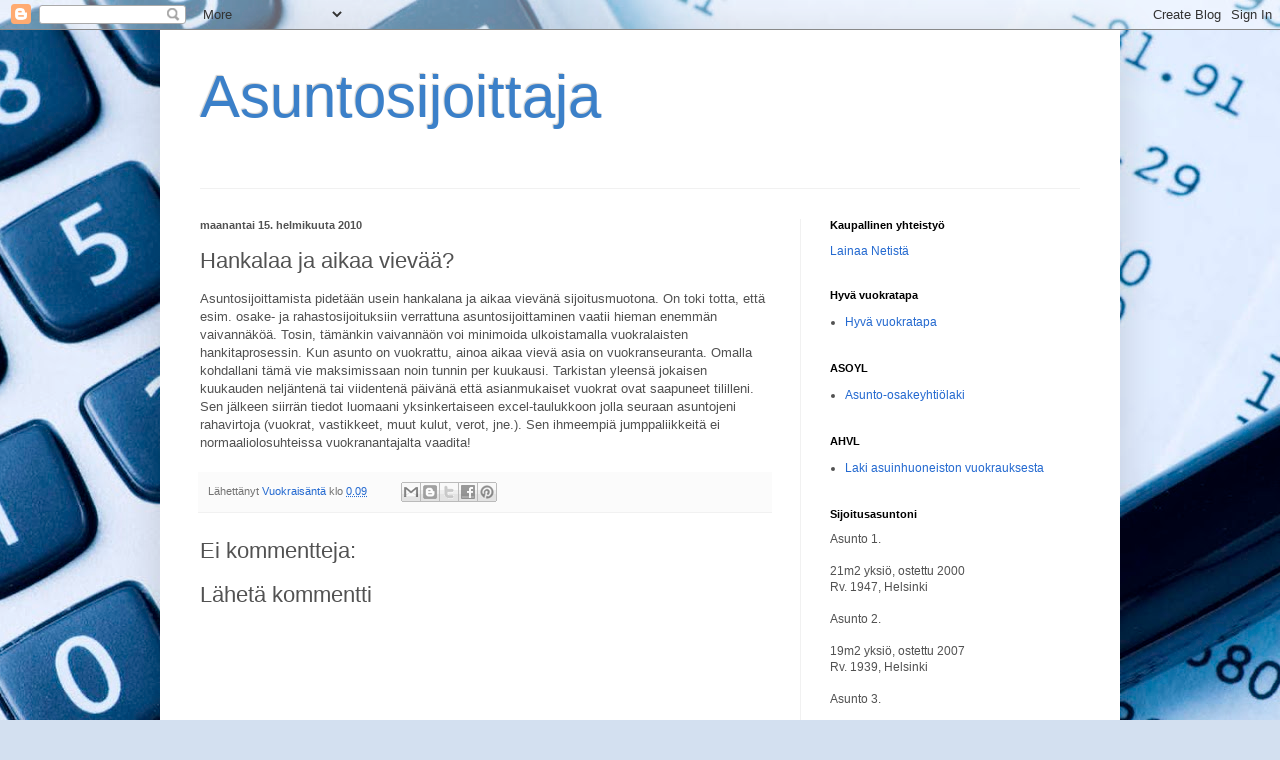

--- FILE ---
content_type: text/html; charset=UTF-8
request_url: https://asuntosijoittamisesta.blogspot.com/b/stats?style=BLACK_TRANSPARENT&timeRange=ALL_TIME&token=APq4FmDaaMr2ucsFtVz1_BWAXYI7F9jOylTyOOjBQ5tZF4Nzx7nwepqWH3xuF593fkZKa9E0YBe8PX7sDvDxZKhuFltbv1x3Fg
body_size: -13
content:
{"total":864438,"sparklineOptions":{"backgroundColor":{"fillOpacity":0.1,"fill":"#000000"},"series":[{"areaOpacity":0.3,"color":"#202020"}]},"sparklineData":[[0,38],[1,51],[2,30],[3,12],[4,17],[5,13],[6,31],[7,10],[8,31],[9,13],[10,11],[11,21],[12,16],[13,10],[14,60],[15,17],[16,23],[17,23],[18,52],[19,39],[20,82],[21,30],[22,42],[23,76],[24,44],[25,89],[26,29],[27,16],[28,13],[29,32]],"nextTickMs":450000}